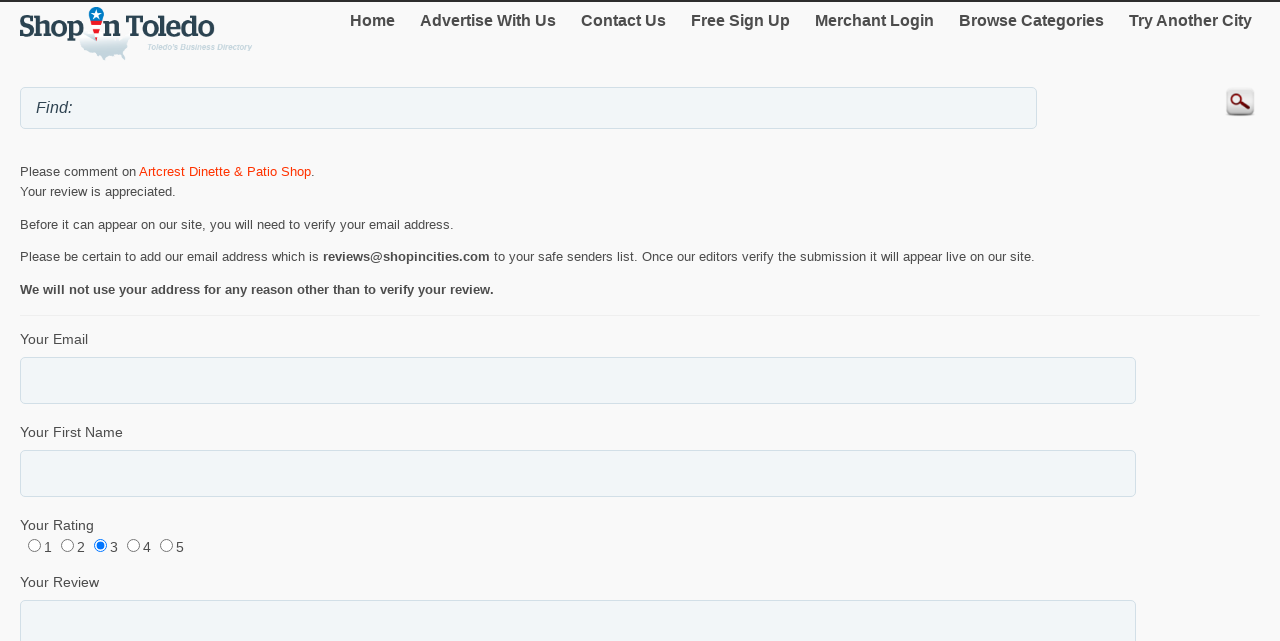

--- FILE ---
content_type: text/html; charset=utf-8
request_url: http://m.shopintoledo.com/Review/AddReview.aspx?mid=10143985
body_size: 14787
content:


<!DOCTYPE html>
<html xml:lang="en">
<head><title>
	Shop in Toledo - Add a Review of Artcrest Dinette & Patio Shop
</title><meta http-equiv="content-type" content="text/html; charset=UTF-8" /><meta name="viewport" content="width=device-width; initial-scale=1.0; maximum-scale=1.0" /><meta id="ctl00_metaDescription" name="Description" /><link href="../Styles/style.css" rel="stylesheet" type="text/css" /><link rel="canonical" href="http://www.shopintoledo.com/Review/AddReview.aspx?mid=10143985" />
    <script type="text/javascript">
      var onloadCallback = function() {
          grecaptcha.render('html_element', {
          'sitekey' : '6LfiS2EUAAAAAFknOrilTbd0Kv7KNTuCZ8Lq7Ese'
        });
      };
    </script>

    
<script type="text/javascript">
    try {
        var _gaq = _gaq || [];
        _gaq.push(['_setAccount', 'UA-5950327-13']);
        _gaq.push(['_trackPageview']);
        _gaq.push(['_trackPageLoadTime']);


        _gaq.push(['b._setAccount', 'UA-174122-43']);
        _gaq.push(['b._trackPageview']);
        _gaq.push(['b._trackPageLoadTime']);

        (function () {
            var ga = document.createElement('script'); ga.type = 'text/javascript'; ga.async = true;
            ga.src = ('https:' == document.location.protocol ? 'https://ssl' : 'http://www') + '.google-analytics.com/ga.js';
            var s = document.getElementsByTagName('script')[0]; s.parentNode.insertBefore(ga, s);
        })();
    } catch (err) { }

    function recordOutboundLink(link, category, action) {
        _gat._getTrackerByName()._trackEvent(category, action);
        setTimeout('document.location = "' + link.href + '"', 100);

    }
    
</script>
</head>
<body>
    <form name="aspnetForm" method="post" action="#" onsubmit="javascript:return WebForm_OnSubmit();" id="aspnetForm">
<div>
<input type="hidden" name="__EVENTTARGET" id="__EVENTTARGET" value="" />
<input type="hidden" name="__EVENTARGUMENT" id="__EVENTARGUMENT" value="" />
<input type="hidden" name="__VIEWSTATE" id="__VIEWSTATE" value="/[base64]" />
</div>

<script type="text/javascript">
//<![CDATA[
var theForm = document.forms['aspnetForm'];
if (!theForm) {
    theForm = document.aspnetForm;
}
function __doPostBack(eventTarget, eventArgument) {
    if (!theForm.onsubmit || (theForm.onsubmit() != false)) {
        theForm.__EVENTTARGET.value = eventTarget;
        theForm.__EVENTARGUMENT.value = eventArgument;
        theForm.submit();
    }
}
//]]>
</script>


<script src="/WebResource.axd?d=Y_gOkYAFBtmk3acE_UNxiDlgGLmOUkPPl5k6tPUshB24T7wYS7qY8pr_vadObGtNIBHg4hntS5wMvmKy3jADSxAVr4umPDidgq6d0s21QtQ1&amp;t=636264156700000000" type="text/javascript"></script>


<script src="/WebResource.axd?d=n4MaVBUbBjiZNw3OCxEU_kBCmgEKG7yWr6grhB-crHmS2UK3BSNfo2GAz7n1r-0QwUHkUL1dQeKio0nsq30vSdgiFIqdqrnDB8gOgXVgYTA1&amp;t=636264156700000000" type="text/javascript"></script>
<script type="text/javascript">
//<![CDATA[
function WebForm_OnSubmit() {
if (typeof(ValidatorOnSubmit) == "function" && ValidatorOnSubmit() == false) return false;
return true;
}
//]]>
</script>

<div>

	<input type="hidden" name="__VIEWSTATEGENERATOR" id="__VIEWSTATEGENERATOR" value="E194FCEF" />
	<input type="hidden" name="__EVENTVALIDATION" id="__EVENTVALIDATION" value="/wEdAA5JChVOU8rE7yJ47HyCOMCkWFnUA7jMpkG2nxFarHoCbmO2TlP1FPR4bGnQ3H5hhiuIPBHHOTAEgBR5Id93287C9wyGd/pqRoDOm/n5Ha2EWdtFWcM7jC8tKTJk6ENJAucMGZcMOblYht89ijH2ZnAC3Bn1ZixJwDD8Eye2SS5Pl0UHrPacWZNYJe0yKrQ76L86qJWn1tWzejk0tuV92LIbZRL+18HnrFftHczmUbDg/UuAWm7QMYqfs4AsQgMlTcAYnX345i1tKXt0bN1NoIm5ehvtROXHv+2EiWQ0golcUQZGKQjOC3RR7q2lZhNv8mwqW6sv4IOnMMDanCmU+uNB" />
</div>
	<script type="text/jscript" src="https://ajax.googleapis.com/ajax/libs/jquery/1.11.2/jquery.min.js"></script>
    <script type="text/jscript">
        $(document).ready(function () {
            
            $('input').on('click focusin', function () {
                this.value = '';
            });
        });
</script>
        <script type="text/jscript">
            $(document).ready(function () {
            // create smartbutton
                $('#topmenunav').before('<div id="smartbutton"></div>');
            $('#smartbutton').append('<div class="buttonline"></div>');
            $('#smartbutton').append('<div class="buttonline"></div>');
            $('#smartbutton').append('<div class="buttonline"></div>');

            // add click listener
            $('#smartbutton').click(function (event) {
                $('#topmenunav').animate({ height: 'toggle' }, 200);
            });
            });
        </script>
    <div class="wrap">
        <div>
            <div class="logo">
                <a id="ctl00_headerHyperLink" href="http://m.shopintoledo.com/"><img id="ctl00_headerImage" src="http://m.shopintoledo.com/Images/header/logo_Toledo.png" alt="ShopInToledo. Business directory of Toledo - logo" style="border-width:0px;" /></a>
            </div>
            <nav id="topmenunav">
		<a class="navitem" href="/">Home</a>
                    <a class="navitem" href="/Advertise">Advertise With Us</a>
                    <a class="navitem" href="/ContactUs">Contact Us</a>
                    <a href="http://m.shopintoledo.com/signup/" id="ctl00_signupLink" class="navitem" target="_blank">Free Sign Up</a>
                    <a href="http://m.shopintoledo.com/merchant/" id="ctl00_merchantLink" class="navitem" target="_blank">Merchant Login</a>
                    <a class="navitem" href="/maincategories">Browse Categories</a>
                    <a class="navitem" href="/OtherCities">Try Another City</a>
	</nav>
          
           <div class="clear"><br /></div>	
        </div>
        <div >
            <input name="ctl00$searchText" type="text" id="ctl00_searchText" class="searchText" placeholder="" value="Find: " />
            <input type="image" name="ctl00$searchImageButton" id="ctl00_searchImageButton" class="searchButton" src="/images/magnify.png" style="border-width:0px;" />
           </div>
			 <div class="clear"></div>	
    </div>
        <div class="wrap">
            
    <p>Please comment on <span id="ctl00_MainContent_merchantNameLabel" class="orange">Artcrest Dinette & Patio Shop</span>. <br />Your review is 
    appreciated.  </p>
<p>Before it can appear on our site, you will need to verify your email address.</p>
    <p> 
    Please be certain to add our email address which is <b>reviews@shopincities.com</b> to your safe senders list. Once our editors verify the submission it will appear live on our site.
       </p>
        <p><b>We will not use your address for any reason other than to verify your review.</b></p>
    <hr class="separator" />
    <div id="ctl00_MainContent_bottomSearchPanel" onkeypress="javascript:return WebForm_FireDefaultButton(event, &#39;ctl00_MainContent_submitImageButton&#39;)">
	
    <div id="ctl00_MainContent_ValidationSummary1" style="color:Red;display:none;">

	</div>
    Your Email<br />
                 <input name="ctl00$MainContent$emailTextBox" type="text" id="ctl00_MainContent_emailTextBox" style="width:90%;" />
                                    <span id="ctl00_MainContent_emailRequiredFieldValidator" style="color:Red;visibility:hidden;">*</span>
                <span id="ctl00_MainContent_emailRegularExpressionValidator" style="color:Red;visibility:hidden;">*</span>

    <br />



                Your First Name<br />
   
                <input name="ctl00$MainContent$nameTextBox" type="text" id="ctl00_MainContent_nameTextBox" style="width:90%;" />
                <span id="ctl00_MainContent_nameRequiredFieldValidator" style="color:Red;visibility:hidden;">*</span>
           
                <br />
        Your Rating<br />
        <table id="ctl00_MainContent_ratingRadioButtonList" border="0">
		<tr>
			<td><input id="ctl00_MainContent_ratingRadioButtonList_0" type="radio" name="ctl00$MainContent$ratingRadioButtonList" value="1" /><label for="ctl00_MainContent_ratingRadioButtonList_0">1</label></td><td><input id="ctl00_MainContent_ratingRadioButtonList_1" type="radio" name="ctl00$MainContent$ratingRadioButtonList" value="2" /><label for="ctl00_MainContent_ratingRadioButtonList_1">2</label></td><td><input id="ctl00_MainContent_ratingRadioButtonList_2" type="radio" name="ctl00$MainContent$ratingRadioButtonList" value="3" checked="checked" /><label for="ctl00_MainContent_ratingRadioButtonList_2">3</label></td><td><input id="ctl00_MainContent_ratingRadioButtonList_3" type="radio" name="ctl00$MainContent$ratingRadioButtonList" value="4" /><label for="ctl00_MainContent_ratingRadioButtonList_3">4</label></td><td><input id="ctl00_MainContent_ratingRadioButtonList_4" type="radio" name="ctl00$MainContent$ratingRadioButtonList" value="5" /><label for="ctl00_MainContent_ratingRadioButtonList_4">5</label></td>
		</tr>
	</table>
                <br />
                Your Review<br />
   
                <textarea name="ctl00$MainContent$contentTextBox" rows="2" cols="20" id="ctl00_MainContent_contentTextBox" style="height:200px;width:90%;">
</textarea>
                <span id="ctl00_MainContent_contentRequiredFieldValidator" style="color:Red;visibility:hidden;">*</span>
  
    <br />
        <p><span id="ctl00_MainContent_recaptchaLabel"></span></p>
          <div id="html_element" ></div>
        <script src="https://www.google.com/recaptcha/api.js?onload=onloadCallback&render=explicit"
        async defer>
        </script>
        <br />
                
                <input type="image" name="ctl00$MainContent$submitImageButton" id="ctl00_MainContent_submitImageButton" src="../Images/Subm.png" onclick="javascript:WebForm_DoPostBackWithOptions(new WebForm_PostBackOptions(&quot;ctl00$MainContent$submitImageButton&quot;, &quot;&quot;, true, &quot;&quot;, &quot;&quot;, false, false))" style="border-width:0px;" />
                &nbsp;&nbsp; <input type="image" name="ctl00$MainContent$cancelImageButton" id="ctl00_MainContent_cancelImageButton" src="../Images/Cancelm.png" style="border-width:0px;" /><br />
        
</div>
    <br />
                

        </div>
        <div class="clear">
        </div>
       
    <footer class="footer">
            <!--View <span id="ctl00_urlLabel">shopintoledo.com</span> in: <b><a href="http://www.shopintoledo.com" id="ctl00_footerLink">Desktop</a></b><br />-->
                
                <p>&copy; 1998-2026 NASN Licensing Inc. All Rights Reserved</p>       <br />
		</footer>
    
<script type="text/javascript">
//<![CDATA[
var Page_ValidationSummaries =  new Array(document.getElementById("ctl00_MainContent_ValidationSummary1"));
var Page_Validators =  new Array(document.getElementById("ctl00_MainContent_emailRequiredFieldValidator"), document.getElementById("ctl00_MainContent_emailRegularExpressionValidator"), document.getElementById("ctl00_MainContent_nameRequiredFieldValidator"), document.getElementById("ctl00_MainContent_contentRequiredFieldValidator"));
//]]>
</script>

<script type="text/javascript">
//<![CDATA[
var ctl00_MainContent_emailRequiredFieldValidator = document.all ? document.all["ctl00_MainContent_emailRequiredFieldValidator"] : document.getElementById("ctl00_MainContent_emailRequiredFieldValidator");
ctl00_MainContent_emailRequiredFieldValidator.controltovalidate = "ctl00_MainContent_emailTextBox";
ctl00_MainContent_emailRequiredFieldValidator.errormessage = "E-mail is required.";
ctl00_MainContent_emailRequiredFieldValidator.evaluationfunction = "RequiredFieldValidatorEvaluateIsValid";
ctl00_MainContent_emailRequiredFieldValidator.initialvalue = "";
var ctl00_MainContent_emailRegularExpressionValidator = document.all ? document.all["ctl00_MainContent_emailRegularExpressionValidator"] : document.getElementById("ctl00_MainContent_emailRegularExpressionValidator");
ctl00_MainContent_emailRegularExpressionValidator.controltovalidate = "ctl00_MainContent_emailTextBox";
ctl00_MainContent_emailRegularExpressionValidator.errormessage = "E-mail address is invalid.";
ctl00_MainContent_emailRegularExpressionValidator.evaluationfunction = "RegularExpressionValidatorEvaluateIsValid";
ctl00_MainContent_emailRegularExpressionValidator.validationexpression = "\\w+([-+.\']\\w+)*@\\w+([-.]\\w+)*\\.\\w+([-.]\\w+)*";
var ctl00_MainContent_nameRequiredFieldValidator = document.all ? document.all["ctl00_MainContent_nameRequiredFieldValidator"] : document.getElementById("ctl00_MainContent_nameRequiredFieldValidator");
ctl00_MainContent_nameRequiredFieldValidator.controltovalidate = "ctl00_MainContent_nameTextBox";
ctl00_MainContent_nameRequiredFieldValidator.errormessage = "First name is required.";
ctl00_MainContent_nameRequiredFieldValidator.evaluationfunction = "RequiredFieldValidatorEvaluateIsValid";
ctl00_MainContent_nameRequiredFieldValidator.initialvalue = "";
var ctl00_MainContent_contentRequiredFieldValidator = document.all ? document.all["ctl00_MainContent_contentRequiredFieldValidator"] : document.getElementById("ctl00_MainContent_contentRequiredFieldValidator");
ctl00_MainContent_contentRequiredFieldValidator.controltovalidate = "ctl00_MainContent_contentTextBox";
ctl00_MainContent_contentRequiredFieldValidator.errormessage = "Please write your review. ";
ctl00_MainContent_contentRequiredFieldValidator.evaluationfunction = "RequiredFieldValidatorEvaluateIsValid";
ctl00_MainContent_contentRequiredFieldValidator.initialvalue = "";
//]]>
</script>


<script type="text/javascript">
//<![CDATA[

var Page_ValidationActive = false;
if (typeof(ValidatorOnLoad) == "function") {
    ValidatorOnLoad();
}

function ValidatorOnSubmit() {
    if (Page_ValidationActive) {
        return ValidatorCommonOnSubmit();
    }
    else {
        return true;
    }
}
        //]]>
</script>
</form>
</body>
</html>


--- FILE ---
content_type: text/html; charset=utf-8
request_url: https://www.google.com/recaptcha/api2/anchor?ar=1&k=6LfiS2EUAAAAAFknOrilTbd0Kv7KNTuCZ8Lq7Ese&co=aHR0cDovL20uc2hvcGludG9sZWRvLmNvbTo4MA..&hl=en&v=N67nZn4AqZkNcbeMu4prBgzg&size=normal&anchor-ms=20000&execute-ms=30000&cb=ni0e2529442b
body_size: 49295
content:
<!DOCTYPE HTML><html dir="ltr" lang="en"><head><meta http-equiv="Content-Type" content="text/html; charset=UTF-8">
<meta http-equiv="X-UA-Compatible" content="IE=edge">
<title>reCAPTCHA</title>
<style type="text/css">
/* cyrillic-ext */
@font-face {
  font-family: 'Roboto';
  font-style: normal;
  font-weight: 400;
  font-stretch: 100%;
  src: url(//fonts.gstatic.com/s/roboto/v48/KFO7CnqEu92Fr1ME7kSn66aGLdTylUAMa3GUBHMdazTgWw.woff2) format('woff2');
  unicode-range: U+0460-052F, U+1C80-1C8A, U+20B4, U+2DE0-2DFF, U+A640-A69F, U+FE2E-FE2F;
}
/* cyrillic */
@font-face {
  font-family: 'Roboto';
  font-style: normal;
  font-weight: 400;
  font-stretch: 100%;
  src: url(//fonts.gstatic.com/s/roboto/v48/KFO7CnqEu92Fr1ME7kSn66aGLdTylUAMa3iUBHMdazTgWw.woff2) format('woff2');
  unicode-range: U+0301, U+0400-045F, U+0490-0491, U+04B0-04B1, U+2116;
}
/* greek-ext */
@font-face {
  font-family: 'Roboto';
  font-style: normal;
  font-weight: 400;
  font-stretch: 100%;
  src: url(//fonts.gstatic.com/s/roboto/v48/KFO7CnqEu92Fr1ME7kSn66aGLdTylUAMa3CUBHMdazTgWw.woff2) format('woff2');
  unicode-range: U+1F00-1FFF;
}
/* greek */
@font-face {
  font-family: 'Roboto';
  font-style: normal;
  font-weight: 400;
  font-stretch: 100%;
  src: url(//fonts.gstatic.com/s/roboto/v48/KFO7CnqEu92Fr1ME7kSn66aGLdTylUAMa3-UBHMdazTgWw.woff2) format('woff2');
  unicode-range: U+0370-0377, U+037A-037F, U+0384-038A, U+038C, U+038E-03A1, U+03A3-03FF;
}
/* math */
@font-face {
  font-family: 'Roboto';
  font-style: normal;
  font-weight: 400;
  font-stretch: 100%;
  src: url(//fonts.gstatic.com/s/roboto/v48/KFO7CnqEu92Fr1ME7kSn66aGLdTylUAMawCUBHMdazTgWw.woff2) format('woff2');
  unicode-range: U+0302-0303, U+0305, U+0307-0308, U+0310, U+0312, U+0315, U+031A, U+0326-0327, U+032C, U+032F-0330, U+0332-0333, U+0338, U+033A, U+0346, U+034D, U+0391-03A1, U+03A3-03A9, U+03B1-03C9, U+03D1, U+03D5-03D6, U+03F0-03F1, U+03F4-03F5, U+2016-2017, U+2034-2038, U+203C, U+2040, U+2043, U+2047, U+2050, U+2057, U+205F, U+2070-2071, U+2074-208E, U+2090-209C, U+20D0-20DC, U+20E1, U+20E5-20EF, U+2100-2112, U+2114-2115, U+2117-2121, U+2123-214F, U+2190, U+2192, U+2194-21AE, U+21B0-21E5, U+21F1-21F2, U+21F4-2211, U+2213-2214, U+2216-22FF, U+2308-230B, U+2310, U+2319, U+231C-2321, U+2336-237A, U+237C, U+2395, U+239B-23B7, U+23D0, U+23DC-23E1, U+2474-2475, U+25AF, U+25B3, U+25B7, U+25BD, U+25C1, U+25CA, U+25CC, U+25FB, U+266D-266F, U+27C0-27FF, U+2900-2AFF, U+2B0E-2B11, U+2B30-2B4C, U+2BFE, U+3030, U+FF5B, U+FF5D, U+1D400-1D7FF, U+1EE00-1EEFF;
}
/* symbols */
@font-face {
  font-family: 'Roboto';
  font-style: normal;
  font-weight: 400;
  font-stretch: 100%;
  src: url(//fonts.gstatic.com/s/roboto/v48/KFO7CnqEu92Fr1ME7kSn66aGLdTylUAMaxKUBHMdazTgWw.woff2) format('woff2');
  unicode-range: U+0001-000C, U+000E-001F, U+007F-009F, U+20DD-20E0, U+20E2-20E4, U+2150-218F, U+2190, U+2192, U+2194-2199, U+21AF, U+21E6-21F0, U+21F3, U+2218-2219, U+2299, U+22C4-22C6, U+2300-243F, U+2440-244A, U+2460-24FF, U+25A0-27BF, U+2800-28FF, U+2921-2922, U+2981, U+29BF, U+29EB, U+2B00-2BFF, U+4DC0-4DFF, U+FFF9-FFFB, U+10140-1018E, U+10190-1019C, U+101A0, U+101D0-101FD, U+102E0-102FB, U+10E60-10E7E, U+1D2C0-1D2D3, U+1D2E0-1D37F, U+1F000-1F0FF, U+1F100-1F1AD, U+1F1E6-1F1FF, U+1F30D-1F30F, U+1F315, U+1F31C, U+1F31E, U+1F320-1F32C, U+1F336, U+1F378, U+1F37D, U+1F382, U+1F393-1F39F, U+1F3A7-1F3A8, U+1F3AC-1F3AF, U+1F3C2, U+1F3C4-1F3C6, U+1F3CA-1F3CE, U+1F3D4-1F3E0, U+1F3ED, U+1F3F1-1F3F3, U+1F3F5-1F3F7, U+1F408, U+1F415, U+1F41F, U+1F426, U+1F43F, U+1F441-1F442, U+1F444, U+1F446-1F449, U+1F44C-1F44E, U+1F453, U+1F46A, U+1F47D, U+1F4A3, U+1F4B0, U+1F4B3, U+1F4B9, U+1F4BB, U+1F4BF, U+1F4C8-1F4CB, U+1F4D6, U+1F4DA, U+1F4DF, U+1F4E3-1F4E6, U+1F4EA-1F4ED, U+1F4F7, U+1F4F9-1F4FB, U+1F4FD-1F4FE, U+1F503, U+1F507-1F50B, U+1F50D, U+1F512-1F513, U+1F53E-1F54A, U+1F54F-1F5FA, U+1F610, U+1F650-1F67F, U+1F687, U+1F68D, U+1F691, U+1F694, U+1F698, U+1F6AD, U+1F6B2, U+1F6B9-1F6BA, U+1F6BC, U+1F6C6-1F6CF, U+1F6D3-1F6D7, U+1F6E0-1F6EA, U+1F6F0-1F6F3, U+1F6F7-1F6FC, U+1F700-1F7FF, U+1F800-1F80B, U+1F810-1F847, U+1F850-1F859, U+1F860-1F887, U+1F890-1F8AD, U+1F8B0-1F8BB, U+1F8C0-1F8C1, U+1F900-1F90B, U+1F93B, U+1F946, U+1F984, U+1F996, U+1F9E9, U+1FA00-1FA6F, U+1FA70-1FA7C, U+1FA80-1FA89, U+1FA8F-1FAC6, U+1FACE-1FADC, U+1FADF-1FAE9, U+1FAF0-1FAF8, U+1FB00-1FBFF;
}
/* vietnamese */
@font-face {
  font-family: 'Roboto';
  font-style: normal;
  font-weight: 400;
  font-stretch: 100%;
  src: url(//fonts.gstatic.com/s/roboto/v48/KFO7CnqEu92Fr1ME7kSn66aGLdTylUAMa3OUBHMdazTgWw.woff2) format('woff2');
  unicode-range: U+0102-0103, U+0110-0111, U+0128-0129, U+0168-0169, U+01A0-01A1, U+01AF-01B0, U+0300-0301, U+0303-0304, U+0308-0309, U+0323, U+0329, U+1EA0-1EF9, U+20AB;
}
/* latin-ext */
@font-face {
  font-family: 'Roboto';
  font-style: normal;
  font-weight: 400;
  font-stretch: 100%;
  src: url(//fonts.gstatic.com/s/roboto/v48/KFO7CnqEu92Fr1ME7kSn66aGLdTylUAMa3KUBHMdazTgWw.woff2) format('woff2');
  unicode-range: U+0100-02BA, U+02BD-02C5, U+02C7-02CC, U+02CE-02D7, U+02DD-02FF, U+0304, U+0308, U+0329, U+1D00-1DBF, U+1E00-1E9F, U+1EF2-1EFF, U+2020, U+20A0-20AB, U+20AD-20C0, U+2113, U+2C60-2C7F, U+A720-A7FF;
}
/* latin */
@font-face {
  font-family: 'Roboto';
  font-style: normal;
  font-weight: 400;
  font-stretch: 100%;
  src: url(//fonts.gstatic.com/s/roboto/v48/KFO7CnqEu92Fr1ME7kSn66aGLdTylUAMa3yUBHMdazQ.woff2) format('woff2');
  unicode-range: U+0000-00FF, U+0131, U+0152-0153, U+02BB-02BC, U+02C6, U+02DA, U+02DC, U+0304, U+0308, U+0329, U+2000-206F, U+20AC, U+2122, U+2191, U+2193, U+2212, U+2215, U+FEFF, U+FFFD;
}
/* cyrillic-ext */
@font-face {
  font-family: 'Roboto';
  font-style: normal;
  font-weight: 500;
  font-stretch: 100%;
  src: url(//fonts.gstatic.com/s/roboto/v48/KFO7CnqEu92Fr1ME7kSn66aGLdTylUAMa3GUBHMdazTgWw.woff2) format('woff2');
  unicode-range: U+0460-052F, U+1C80-1C8A, U+20B4, U+2DE0-2DFF, U+A640-A69F, U+FE2E-FE2F;
}
/* cyrillic */
@font-face {
  font-family: 'Roboto';
  font-style: normal;
  font-weight: 500;
  font-stretch: 100%;
  src: url(//fonts.gstatic.com/s/roboto/v48/KFO7CnqEu92Fr1ME7kSn66aGLdTylUAMa3iUBHMdazTgWw.woff2) format('woff2');
  unicode-range: U+0301, U+0400-045F, U+0490-0491, U+04B0-04B1, U+2116;
}
/* greek-ext */
@font-face {
  font-family: 'Roboto';
  font-style: normal;
  font-weight: 500;
  font-stretch: 100%;
  src: url(//fonts.gstatic.com/s/roboto/v48/KFO7CnqEu92Fr1ME7kSn66aGLdTylUAMa3CUBHMdazTgWw.woff2) format('woff2');
  unicode-range: U+1F00-1FFF;
}
/* greek */
@font-face {
  font-family: 'Roboto';
  font-style: normal;
  font-weight: 500;
  font-stretch: 100%;
  src: url(//fonts.gstatic.com/s/roboto/v48/KFO7CnqEu92Fr1ME7kSn66aGLdTylUAMa3-UBHMdazTgWw.woff2) format('woff2');
  unicode-range: U+0370-0377, U+037A-037F, U+0384-038A, U+038C, U+038E-03A1, U+03A3-03FF;
}
/* math */
@font-face {
  font-family: 'Roboto';
  font-style: normal;
  font-weight: 500;
  font-stretch: 100%;
  src: url(//fonts.gstatic.com/s/roboto/v48/KFO7CnqEu92Fr1ME7kSn66aGLdTylUAMawCUBHMdazTgWw.woff2) format('woff2');
  unicode-range: U+0302-0303, U+0305, U+0307-0308, U+0310, U+0312, U+0315, U+031A, U+0326-0327, U+032C, U+032F-0330, U+0332-0333, U+0338, U+033A, U+0346, U+034D, U+0391-03A1, U+03A3-03A9, U+03B1-03C9, U+03D1, U+03D5-03D6, U+03F0-03F1, U+03F4-03F5, U+2016-2017, U+2034-2038, U+203C, U+2040, U+2043, U+2047, U+2050, U+2057, U+205F, U+2070-2071, U+2074-208E, U+2090-209C, U+20D0-20DC, U+20E1, U+20E5-20EF, U+2100-2112, U+2114-2115, U+2117-2121, U+2123-214F, U+2190, U+2192, U+2194-21AE, U+21B0-21E5, U+21F1-21F2, U+21F4-2211, U+2213-2214, U+2216-22FF, U+2308-230B, U+2310, U+2319, U+231C-2321, U+2336-237A, U+237C, U+2395, U+239B-23B7, U+23D0, U+23DC-23E1, U+2474-2475, U+25AF, U+25B3, U+25B7, U+25BD, U+25C1, U+25CA, U+25CC, U+25FB, U+266D-266F, U+27C0-27FF, U+2900-2AFF, U+2B0E-2B11, U+2B30-2B4C, U+2BFE, U+3030, U+FF5B, U+FF5D, U+1D400-1D7FF, U+1EE00-1EEFF;
}
/* symbols */
@font-face {
  font-family: 'Roboto';
  font-style: normal;
  font-weight: 500;
  font-stretch: 100%;
  src: url(//fonts.gstatic.com/s/roboto/v48/KFO7CnqEu92Fr1ME7kSn66aGLdTylUAMaxKUBHMdazTgWw.woff2) format('woff2');
  unicode-range: U+0001-000C, U+000E-001F, U+007F-009F, U+20DD-20E0, U+20E2-20E4, U+2150-218F, U+2190, U+2192, U+2194-2199, U+21AF, U+21E6-21F0, U+21F3, U+2218-2219, U+2299, U+22C4-22C6, U+2300-243F, U+2440-244A, U+2460-24FF, U+25A0-27BF, U+2800-28FF, U+2921-2922, U+2981, U+29BF, U+29EB, U+2B00-2BFF, U+4DC0-4DFF, U+FFF9-FFFB, U+10140-1018E, U+10190-1019C, U+101A0, U+101D0-101FD, U+102E0-102FB, U+10E60-10E7E, U+1D2C0-1D2D3, U+1D2E0-1D37F, U+1F000-1F0FF, U+1F100-1F1AD, U+1F1E6-1F1FF, U+1F30D-1F30F, U+1F315, U+1F31C, U+1F31E, U+1F320-1F32C, U+1F336, U+1F378, U+1F37D, U+1F382, U+1F393-1F39F, U+1F3A7-1F3A8, U+1F3AC-1F3AF, U+1F3C2, U+1F3C4-1F3C6, U+1F3CA-1F3CE, U+1F3D4-1F3E0, U+1F3ED, U+1F3F1-1F3F3, U+1F3F5-1F3F7, U+1F408, U+1F415, U+1F41F, U+1F426, U+1F43F, U+1F441-1F442, U+1F444, U+1F446-1F449, U+1F44C-1F44E, U+1F453, U+1F46A, U+1F47D, U+1F4A3, U+1F4B0, U+1F4B3, U+1F4B9, U+1F4BB, U+1F4BF, U+1F4C8-1F4CB, U+1F4D6, U+1F4DA, U+1F4DF, U+1F4E3-1F4E6, U+1F4EA-1F4ED, U+1F4F7, U+1F4F9-1F4FB, U+1F4FD-1F4FE, U+1F503, U+1F507-1F50B, U+1F50D, U+1F512-1F513, U+1F53E-1F54A, U+1F54F-1F5FA, U+1F610, U+1F650-1F67F, U+1F687, U+1F68D, U+1F691, U+1F694, U+1F698, U+1F6AD, U+1F6B2, U+1F6B9-1F6BA, U+1F6BC, U+1F6C6-1F6CF, U+1F6D3-1F6D7, U+1F6E0-1F6EA, U+1F6F0-1F6F3, U+1F6F7-1F6FC, U+1F700-1F7FF, U+1F800-1F80B, U+1F810-1F847, U+1F850-1F859, U+1F860-1F887, U+1F890-1F8AD, U+1F8B0-1F8BB, U+1F8C0-1F8C1, U+1F900-1F90B, U+1F93B, U+1F946, U+1F984, U+1F996, U+1F9E9, U+1FA00-1FA6F, U+1FA70-1FA7C, U+1FA80-1FA89, U+1FA8F-1FAC6, U+1FACE-1FADC, U+1FADF-1FAE9, U+1FAF0-1FAF8, U+1FB00-1FBFF;
}
/* vietnamese */
@font-face {
  font-family: 'Roboto';
  font-style: normal;
  font-weight: 500;
  font-stretch: 100%;
  src: url(//fonts.gstatic.com/s/roboto/v48/KFO7CnqEu92Fr1ME7kSn66aGLdTylUAMa3OUBHMdazTgWw.woff2) format('woff2');
  unicode-range: U+0102-0103, U+0110-0111, U+0128-0129, U+0168-0169, U+01A0-01A1, U+01AF-01B0, U+0300-0301, U+0303-0304, U+0308-0309, U+0323, U+0329, U+1EA0-1EF9, U+20AB;
}
/* latin-ext */
@font-face {
  font-family: 'Roboto';
  font-style: normal;
  font-weight: 500;
  font-stretch: 100%;
  src: url(//fonts.gstatic.com/s/roboto/v48/KFO7CnqEu92Fr1ME7kSn66aGLdTylUAMa3KUBHMdazTgWw.woff2) format('woff2');
  unicode-range: U+0100-02BA, U+02BD-02C5, U+02C7-02CC, U+02CE-02D7, U+02DD-02FF, U+0304, U+0308, U+0329, U+1D00-1DBF, U+1E00-1E9F, U+1EF2-1EFF, U+2020, U+20A0-20AB, U+20AD-20C0, U+2113, U+2C60-2C7F, U+A720-A7FF;
}
/* latin */
@font-face {
  font-family: 'Roboto';
  font-style: normal;
  font-weight: 500;
  font-stretch: 100%;
  src: url(//fonts.gstatic.com/s/roboto/v48/KFO7CnqEu92Fr1ME7kSn66aGLdTylUAMa3yUBHMdazQ.woff2) format('woff2');
  unicode-range: U+0000-00FF, U+0131, U+0152-0153, U+02BB-02BC, U+02C6, U+02DA, U+02DC, U+0304, U+0308, U+0329, U+2000-206F, U+20AC, U+2122, U+2191, U+2193, U+2212, U+2215, U+FEFF, U+FFFD;
}
/* cyrillic-ext */
@font-face {
  font-family: 'Roboto';
  font-style: normal;
  font-weight: 900;
  font-stretch: 100%;
  src: url(//fonts.gstatic.com/s/roboto/v48/KFO7CnqEu92Fr1ME7kSn66aGLdTylUAMa3GUBHMdazTgWw.woff2) format('woff2');
  unicode-range: U+0460-052F, U+1C80-1C8A, U+20B4, U+2DE0-2DFF, U+A640-A69F, U+FE2E-FE2F;
}
/* cyrillic */
@font-face {
  font-family: 'Roboto';
  font-style: normal;
  font-weight: 900;
  font-stretch: 100%;
  src: url(//fonts.gstatic.com/s/roboto/v48/KFO7CnqEu92Fr1ME7kSn66aGLdTylUAMa3iUBHMdazTgWw.woff2) format('woff2');
  unicode-range: U+0301, U+0400-045F, U+0490-0491, U+04B0-04B1, U+2116;
}
/* greek-ext */
@font-face {
  font-family: 'Roboto';
  font-style: normal;
  font-weight: 900;
  font-stretch: 100%;
  src: url(//fonts.gstatic.com/s/roboto/v48/KFO7CnqEu92Fr1ME7kSn66aGLdTylUAMa3CUBHMdazTgWw.woff2) format('woff2');
  unicode-range: U+1F00-1FFF;
}
/* greek */
@font-face {
  font-family: 'Roboto';
  font-style: normal;
  font-weight: 900;
  font-stretch: 100%;
  src: url(//fonts.gstatic.com/s/roboto/v48/KFO7CnqEu92Fr1ME7kSn66aGLdTylUAMa3-UBHMdazTgWw.woff2) format('woff2');
  unicode-range: U+0370-0377, U+037A-037F, U+0384-038A, U+038C, U+038E-03A1, U+03A3-03FF;
}
/* math */
@font-face {
  font-family: 'Roboto';
  font-style: normal;
  font-weight: 900;
  font-stretch: 100%;
  src: url(//fonts.gstatic.com/s/roboto/v48/KFO7CnqEu92Fr1ME7kSn66aGLdTylUAMawCUBHMdazTgWw.woff2) format('woff2');
  unicode-range: U+0302-0303, U+0305, U+0307-0308, U+0310, U+0312, U+0315, U+031A, U+0326-0327, U+032C, U+032F-0330, U+0332-0333, U+0338, U+033A, U+0346, U+034D, U+0391-03A1, U+03A3-03A9, U+03B1-03C9, U+03D1, U+03D5-03D6, U+03F0-03F1, U+03F4-03F5, U+2016-2017, U+2034-2038, U+203C, U+2040, U+2043, U+2047, U+2050, U+2057, U+205F, U+2070-2071, U+2074-208E, U+2090-209C, U+20D0-20DC, U+20E1, U+20E5-20EF, U+2100-2112, U+2114-2115, U+2117-2121, U+2123-214F, U+2190, U+2192, U+2194-21AE, U+21B0-21E5, U+21F1-21F2, U+21F4-2211, U+2213-2214, U+2216-22FF, U+2308-230B, U+2310, U+2319, U+231C-2321, U+2336-237A, U+237C, U+2395, U+239B-23B7, U+23D0, U+23DC-23E1, U+2474-2475, U+25AF, U+25B3, U+25B7, U+25BD, U+25C1, U+25CA, U+25CC, U+25FB, U+266D-266F, U+27C0-27FF, U+2900-2AFF, U+2B0E-2B11, U+2B30-2B4C, U+2BFE, U+3030, U+FF5B, U+FF5D, U+1D400-1D7FF, U+1EE00-1EEFF;
}
/* symbols */
@font-face {
  font-family: 'Roboto';
  font-style: normal;
  font-weight: 900;
  font-stretch: 100%;
  src: url(//fonts.gstatic.com/s/roboto/v48/KFO7CnqEu92Fr1ME7kSn66aGLdTylUAMaxKUBHMdazTgWw.woff2) format('woff2');
  unicode-range: U+0001-000C, U+000E-001F, U+007F-009F, U+20DD-20E0, U+20E2-20E4, U+2150-218F, U+2190, U+2192, U+2194-2199, U+21AF, U+21E6-21F0, U+21F3, U+2218-2219, U+2299, U+22C4-22C6, U+2300-243F, U+2440-244A, U+2460-24FF, U+25A0-27BF, U+2800-28FF, U+2921-2922, U+2981, U+29BF, U+29EB, U+2B00-2BFF, U+4DC0-4DFF, U+FFF9-FFFB, U+10140-1018E, U+10190-1019C, U+101A0, U+101D0-101FD, U+102E0-102FB, U+10E60-10E7E, U+1D2C0-1D2D3, U+1D2E0-1D37F, U+1F000-1F0FF, U+1F100-1F1AD, U+1F1E6-1F1FF, U+1F30D-1F30F, U+1F315, U+1F31C, U+1F31E, U+1F320-1F32C, U+1F336, U+1F378, U+1F37D, U+1F382, U+1F393-1F39F, U+1F3A7-1F3A8, U+1F3AC-1F3AF, U+1F3C2, U+1F3C4-1F3C6, U+1F3CA-1F3CE, U+1F3D4-1F3E0, U+1F3ED, U+1F3F1-1F3F3, U+1F3F5-1F3F7, U+1F408, U+1F415, U+1F41F, U+1F426, U+1F43F, U+1F441-1F442, U+1F444, U+1F446-1F449, U+1F44C-1F44E, U+1F453, U+1F46A, U+1F47D, U+1F4A3, U+1F4B0, U+1F4B3, U+1F4B9, U+1F4BB, U+1F4BF, U+1F4C8-1F4CB, U+1F4D6, U+1F4DA, U+1F4DF, U+1F4E3-1F4E6, U+1F4EA-1F4ED, U+1F4F7, U+1F4F9-1F4FB, U+1F4FD-1F4FE, U+1F503, U+1F507-1F50B, U+1F50D, U+1F512-1F513, U+1F53E-1F54A, U+1F54F-1F5FA, U+1F610, U+1F650-1F67F, U+1F687, U+1F68D, U+1F691, U+1F694, U+1F698, U+1F6AD, U+1F6B2, U+1F6B9-1F6BA, U+1F6BC, U+1F6C6-1F6CF, U+1F6D3-1F6D7, U+1F6E0-1F6EA, U+1F6F0-1F6F3, U+1F6F7-1F6FC, U+1F700-1F7FF, U+1F800-1F80B, U+1F810-1F847, U+1F850-1F859, U+1F860-1F887, U+1F890-1F8AD, U+1F8B0-1F8BB, U+1F8C0-1F8C1, U+1F900-1F90B, U+1F93B, U+1F946, U+1F984, U+1F996, U+1F9E9, U+1FA00-1FA6F, U+1FA70-1FA7C, U+1FA80-1FA89, U+1FA8F-1FAC6, U+1FACE-1FADC, U+1FADF-1FAE9, U+1FAF0-1FAF8, U+1FB00-1FBFF;
}
/* vietnamese */
@font-face {
  font-family: 'Roboto';
  font-style: normal;
  font-weight: 900;
  font-stretch: 100%;
  src: url(//fonts.gstatic.com/s/roboto/v48/KFO7CnqEu92Fr1ME7kSn66aGLdTylUAMa3OUBHMdazTgWw.woff2) format('woff2');
  unicode-range: U+0102-0103, U+0110-0111, U+0128-0129, U+0168-0169, U+01A0-01A1, U+01AF-01B0, U+0300-0301, U+0303-0304, U+0308-0309, U+0323, U+0329, U+1EA0-1EF9, U+20AB;
}
/* latin-ext */
@font-face {
  font-family: 'Roboto';
  font-style: normal;
  font-weight: 900;
  font-stretch: 100%;
  src: url(//fonts.gstatic.com/s/roboto/v48/KFO7CnqEu92Fr1ME7kSn66aGLdTylUAMa3KUBHMdazTgWw.woff2) format('woff2');
  unicode-range: U+0100-02BA, U+02BD-02C5, U+02C7-02CC, U+02CE-02D7, U+02DD-02FF, U+0304, U+0308, U+0329, U+1D00-1DBF, U+1E00-1E9F, U+1EF2-1EFF, U+2020, U+20A0-20AB, U+20AD-20C0, U+2113, U+2C60-2C7F, U+A720-A7FF;
}
/* latin */
@font-face {
  font-family: 'Roboto';
  font-style: normal;
  font-weight: 900;
  font-stretch: 100%;
  src: url(//fonts.gstatic.com/s/roboto/v48/KFO7CnqEu92Fr1ME7kSn66aGLdTylUAMa3yUBHMdazQ.woff2) format('woff2');
  unicode-range: U+0000-00FF, U+0131, U+0152-0153, U+02BB-02BC, U+02C6, U+02DA, U+02DC, U+0304, U+0308, U+0329, U+2000-206F, U+20AC, U+2122, U+2191, U+2193, U+2212, U+2215, U+FEFF, U+FFFD;
}

</style>
<link rel="stylesheet" type="text/css" href="https://www.gstatic.com/recaptcha/releases/N67nZn4AqZkNcbeMu4prBgzg/styles__ltr.css">
<script nonce="RcykzlPDzqmrPRwW_GHCbQ" type="text/javascript">window['__recaptcha_api'] = 'https://www.google.com/recaptcha/api2/';</script>
<script type="text/javascript" src="https://www.gstatic.com/recaptcha/releases/N67nZn4AqZkNcbeMu4prBgzg/recaptcha__en.js" nonce="RcykzlPDzqmrPRwW_GHCbQ">
      
    </script></head>
<body><div id="rc-anchor-alert" class="rc-anchor-alert"></div>
<input type="hidden" id="recaptcha-token" value="[base64]">
<script type="text/javascript" nonce="RcykzlPDzqmrPRwW_GHCbQ">
      recaptcha.anchor.Main.init("[\x22ainput\x22,[\x22bgdata\x22,\x22\x22,\[base64]/[base64]/[base64]/ZyhXLGgpOnEoW04sMjEsbF0sVywwKSxoKSxmYWxzZSxmYWxzZSl9Y2F0Y2goayl7RygzNTgsVyk/[base64]/[base64]/[base64]/[base64]/[base64]/[base64]/[base64]/bmV3IEJbT10oRFswXSk6dz09Mj9uZXcgQltPXShEWzBdLERbMV0pOnc9PTM/bmV3IEJbT10oRFswXSxEWzFdLERbMl0pOnc9PTQ/[base64]/[base64]/[base64]/[base64]/[base64]\\u003d\x22,\[base64]\\u003d\x22,\x22ZcOPTcOQwqtgw7rDiyggw67DkcKobiXCvsKVw7p2wq7CqMK7FcOEVVnCvinDvi/Co2vCkB7DoX5CwrRWwo3Dm8Oxw7kuwokDIcOILw9Cw6PCkMOgw6HDsFJhw54Rw6bCgsO4w41MaUXCvMKwR8OAw5EFw4LClcKpLsKbL3tqw4kNLHctw5rDsUPDkATCgsKNw5IuJkrDuMKYJ8Ouwq1uN3bDgcKuMsK1w7fCosO7ZcK9BjMoZcOaJAkmwq/[base64]/[base64]/w4Ftw6R8w4ANwolnODJFb3XDusKZw7AwT17DjMOzasKKw77Dk8OLesKgTCjDqFnCugc5wrHClsO+djfChMORTsKCwo4Mw4TDqi8twrdKJkMwwr7DqkTCj8OZH8O+w5/Dg8OBwrvCkAPDicKhfMOuwrQ6wrvDlMKDw6zCoMKyY8KcTXl9RMKNNSbDkRbDocKrDsO6wqHDmsOZER87wonDvsOVwqQ7w6nCuRfDs8OPw5PDvsOuw6DCt8O+w4oOBSt4Fh/Dv2Iow7ogwqFbFFJTOgvDt8Ozw6vClELCmMO3NyDCtT/Ck8KVBcKwI1rCksOJKsKIwopLLFVWMsKTwrVew53CrBdYwqrCnsKPM8OKwq1bw582NcOnIT/Cv8KmC8KCPgFBwqnDscOVL8KSwqsMwqxPWENyw6nDoAYqD8K+DsKzal8Rw6gow47Dh8OKGcOxw6xsG8KzLcKqexRBwoTCrMOHDsKtB8KJesOAUsOsbMOxI1o3DcK3w7Yow5/Cu8K0w5hTCBfCoMO+w5TCqR4OD00xw4zCpFIfw4nDgz3Dm8KEwp8zQFjCpcKmLyvDp8OaWE3DkRLConVVX8KAw6PDgcKPwqp9IcKUa8KkwpsVw4PDnk13RMOnasOJFywww73DjFpqwrYWC8KYU8KhL3nDgnoZDcOmwoTCmg/[base64]/[base64]/CjANde8OZw5Eow5HCnVnDjnHCuD3DumrCnAXDuMKVb8K+XQIPw4goOThLw50Dw5gjN8KMPhUmRUsbLxExwpzCuEbDsiDCsMOyw7EFwqUOw4/DqMKsw69JZ8O/wqrDnsOMLQTCjkTDsMKdwoYewpZKw4Q7AEzCu05+w4MoXTLCnsOUQcOWdmnCkGAaA8O4wrITUEs0NsOMw47CtAU/wqTDgMKuw63DrsO1Kxtoa8K6wrLCnMO0ehnCocOLw4XCugXCicOcwr7CpsKtwpxXGm7Co8OIdcOfDWHCi8Ktw4TCu2p9w4TDq1o7w53CnQoew5jCtcK3wrcrw589wpXClMOeesO7wrXDjAVfw5AMwol0w6HDncKDw5NKw7dhCcK9PH3CrgLDpcOuw6Vmw5Ygw45lw6c/dFtAAcKGRcK2w4Q9I2PDtiHDgcODUn0wF8K3FXBdw6gSw6PDr8OIw6TCv8KKU8KjWsOabXDDr8OsB8K2w67Cq8OwLsOZwpvDhHzDl3HDhwDDijgVO8KwXcORIz3DucKvelkJw6zCpyfCnE1Zwp7DhMK8w6s8wq/[base64]/CmcOWWUvCt0x/Z8KKSmDDnsO7w44LKAR8O1lKOMOGw5zChcO8dFjDpCNBFHlBWzjDt34IQHRiSyELDMKodE7CqsOZasKvw6jDiMOmWTg5UxrDk8OeIMK+wq/DsxLDl2vDgMO5wrTCsyALAsK4wp/ConvCnHXChsO3woXDosOqM1FTHG3Ds1c3XTx+McK9wqDCrGlFdENASCfCpcKvQMO0QsOWG8KOGsOFwr1uNSPDi8OJH3DCpMKOw4oqGMOFw4Ryw63DkUxYwrDCt1NyT8OGSMO/[base64]/CicOLZgsKDcOFw4PCrX7DuMK6w4fCq8OWIsOjSDVBSX8Jw77CvyhVw7/DrcKYw5hVwqEJwr7CsyjCg8OTesKrwrJsKhNbLcO+wotUw7bDtcO/[base64]/JcOeMhzCqhRoL8O2woUWNsOFwoM3M8KxwpdQwrtxPMKpwqzCu8KleSEKw5jDvsO8I2zDqgbChMOkJSvDnS1IJUZCw6bClG3ChDTDr2oWaFbDrRrCi15WRC4vwq7DhMKBeATDqUtLRjxrKMO5w7LCtHxdw7ERw5cEw5kdwpzCocOXGyvDm8K9wo8pw5nDgV4Mw5t/REpKbxbCoVLCkHEWw4cvfMObAycqw4jDtcO5w5HDvj0nIsOXwrVjVUwPwojDoMKswqXDrsKdw53Cs8OTw7TDl8K5SkFBwrPCmTVIPinDosOMRMOJw4DDl8Ogw4dHw5HChMKcwrvCgcKPLl/Cn21Tw7vCqGTCim3DhMO+w50UV8KDdsKMM0rCtCoXwovCu8K7wqJxw4vDu8KKwpLDmk0LDcOgwqbCiMKQw7E8QcOsWVTDlcO5BwrCiMKRKsKEBEJAZmx+w6k/Qkd7TcOtRcKQw7nCqMKAw5MLVsK2dsK/ETRgK8KVw5rDlmfDjEPCkn3CqiVQXMOXWsOMw4YEw6M/w6I2GwXCpsO9RxHDhsOzRMK7w4NQwrt8I8KMw5HCnMO7wqDDtlbDo8Kiw4LDosK2X0fCmHAsaMOrwq7DhMKXwrR1DwofGwDCuQtLwqHCqG4Fw73CusKyw7zCkcOgwoPDhVDDrMOaw4/[base64]/TMKyWsKmHDsIwrLCu3omejVsQsKAwpHDgU0iwqgjwqc5PE/[base64]/Ds0XCp8K/JcKFw5sdO1ZSw4tIwrhyaAkITcKow6xkwo7DnBU4wpjCmEDCmnPCo2k5woTCqsK8wqrCpz0+wpZIw69rGMOtwoHCiMOQwrjDoMKibG8twpHCmMOvVxnDgsOjw48mwrDDqsOCwpJRK1XCjMORESTCjsK1wptcWRd9w71lesObw7/CjcKWJ3s3wpglPMO8wrFRQydMw5o8dFPDgMKMSSvChUEEb8Oxwp/CiMOhw6vDjcKkw7pIw4/Cl8Ktw4xNw5HDn8OqwoHCosOkBhc4wprClcO8w4rCmw8fICRxw5/DnsOkKizCtyLDnMOpFnLCv8OtP8KBwp/DocKMw4rChMKvw55Yw4k8w7Rtw6jDpg7CtVDCtynCrsKxwoTClAs/woweb8KfI8OKRMKuwp3CnMKHKcK+wrQqBHB8FMKyMcOVw5AGwrlEIsK4wr8LeShlw5B5fsKBwqo8w7XCsFklTC7DuMK/wr/Dp8KhHizCi8KywrUMwr84w5RjOMO5TWZdIMOZNcKuAsOpFBrCr2Nhw43DnwRRw49vwq4bw73CtBYbM8OiwpLDgVc+w5TCu0LCkMKkCXPDgMOTDkZ5WAcPH8KswqbDqnnDu8OFw53Dp2bDmMOiTA/DpA9Ow716w75xwqLCtcKTwp8vO8KKXjfCoTHCoA/CuR/Dh20qw4vDk8KPKS0ew6UiYsOsw5AxfMO3Xnl3V8OSIsOiR8OswrTCkmXDrnguEMKwERDCp8KMwrLDuXZ6wppEEcO0E8Oxw7rChThWw4zCsnwDwrPCs8KswpjCvsOcwpHChA/DgiAIwozCtiHCscOTZVoiwo3CscKkIHvCr8KYw5sWVGTDi1LChcKUwpTCuxEjwq3Cl1jCjsOuw4xOwrxDw7TClDEPBMKDw5TDomIvP8OabsKjATXDmMKwajjCjcKAw60/w5pTHzPDmcOSwr0KFMO6wqwgPcOoesOMMsO0CXhSw6k3wrRow7zDuUXDmR/CusOBwr/CicKZHsKJw4jCvArCisOdR8KFencZLXoENMKXwqzCgiI7wqLCnVvCjVTCiit3wqnDn8OGw6lyEnYiw4zCnG7DksKWA2Mww7dnUcK0w5ENwod3w7bDiFHDpWxAw5kWw6Q2w5PCnMKVwrfDicKawrc/[base64]/Ds8KLXWkHwpXCsgDDlTHDssKrw7bCh8KLw7R2wqpTGDLDjWRiw6DCksKuC8KVwp/[base64]/[base64]/My3ClShTBsOWwqzConRAw53DjcO/XFNxw5vCu8OWwpjCpsOmc0FdwpUPwq7CkxAHEj3DgxXCm8OwwojCuUVmAcKYWsOpwo7DgCjClnbDu8OxO1Ylwq4/K0PCmMOXfsOOwqzDiAjCosO7w5wYHgJ/[base64]/Do1Mtw4XCusKWSi/[base64]/DksOHw4DClsKfwocYwrnDuyF1dWbDuU3ChE8gbWbDuRodwpHCiw0KWcOLIHltUsOFwprCjMOqwrTDgE8dasKQMsK0EcO0w54tL8K5RMKfwoXDjFjCi8O8wpNEwrvDuz87JnvClcONwq0iHnsHw6N9w68HEcKLwp7CvWITw7A6HQ/DksKOwq9Uw7vDvsKqX8OlZwJGIgtfUcKQwqPDkcK2Zzxvw7g4w5zCtsKxw5cTw5LCqwF/w77DrWXCr2DCn8KZwoxVwpHClsOHwrEow6PDt8O+w7TDhcOeVsOobUbCq1ExwqPCvMOGwrxUwr/[base64]/wrDDnMO0JzLCusKOd8KLw6JkwoHCisKpwrd1G8KoQ8KBwpIFwrXCrsKASXjDsMKfw5/Dp2kjwrUeZ8Kaw6Zqe1/DgMKSEhlrw6LCp3RYwrHDkGrCnzjDojzCinpEwqHDvsOfwqHCsMKEw7gmHMOWO8OgYcKHSEfCosKHdD17wobDs1xPwpwYGQsKMVwpwqzDksO3wqvDu8KywqVHw5oKQwYwwpk5QxPCkMOww6PDgsKLwqfDiwTDsUk7w5/CoMKPJsOGfj3DvFXDhm3Dv8K6RhkISnDColDDrcKpw4cxSD8qw7vDgyFEfVfCqSLDiA8McgXChcKmDMOISRdswrlqFsK/[base64]/w7ETbsKcw4HCo1jCs8OMw67CtcKKw7bDlsK9w7LCq8K6wq8zw7FowrnCvMKSYXfDtMKFdgNowowWBWISw6XCnlXClFLDucOdw4k1XUHCsS5Kw5jCslvCpcKgZ8Kad8KGeDjCosK/UnbDj0M7VMK1ScOQw5UEw69JGBR/wrZFw78sTMOrIcK8wqp5MsORw6PCp8KvATVGw5hHw4bDgg5jw7/Dn8KrETHDr8Ocw6ouPsOvMMKmwojDgcOcDsKVaQh8w4kwHsOpI8KEw7bDmFlowpZARghDw7rDhcKhAMOBwps+w7bDocOYwpHCpQhCKcKfQsO8Jh3Di3PCi8OkwqHDi8KAwrbDnsOGB3NCwrdiFCtgdMOsdD/Cu8OgW8KzEMKCw73CpDHDtggrw4ZDw4RBwqrDvGZAG8OwwoHDo25sw7t0JcKywofChMO/w5lXHsKgGwBpwpbDmsKZWcK5U8KEJsK1wq47w7jCimMmw5AqUBo2wpbDicOcwq7Co0JTUsOhw7fDicKVYMOqJMOmRBwXwqNAw7bDl8Olw4PCuMKscMOFwrthw7k+ScOaw4fCkggFP8OuDsOQw45mB0fCnQ7Dt3/CkEbDqsKDwql1w5PDq8Khw6tROGrDvBrDo0Zrw7YGLGPCmEfDoMKzwopQW30Bw7HDrsKLw63Co8OdGBk3wpkAwoF0XGJwSsOdCQvDssOqw4HCgMKDwpjDr8OqworCuynCvsO/DjDCgTwSPmdMwqfDrcO4fMKfQsKNH3jDiMKuw74MYMKKIXl5dcKvSMK1ZF/Ch2LDrsO6wozDpcOdbcOewozDnMKYw7fDlEA6wqEIw54JYFU6clllwpHDlSPCrSPCvlHDgC3DiTrCrwnDnMKNw5oFABXCrHxVW8OLwpkqw5HDvMOuwpZiw70rB8KZDMK1wrpFWsKdwrrCvcKsw65vw4V/w7A9wp4RGcOwwoVoDjvCtEACw4vDs17Cj8OxwooyTFXCvTBDwop7wrdOFMKVXsO5wqEjw4FDw7FPwqJ9f0vDoS/ChDzDqm19w4zDrMKGQ8Ocwo3DmsKfwqTCrsK0wozDtsKww6HDjcOeGUl+KFBJwp3DjQx1UMObHcK6IsKCw4ACwqzDpS5TwpYQw4d9wppxI0Jyw5Qqc0cwPMK5A8OjeEEyw73DpsOUw6rDsAw/T8OVUBjCvsOGD8K3c0vCrMO6wroONsOhT8Kpw7YoTMKNQcKjw6how4pGwrHDksOWwqfClDXDv8KYw5N8B8KwPcKDbMKycmnCn8O0QQ9oXBIEw6tnwpbChsOnwpwAw5PDjRskw6zDosKAwojDlsOXwp/CmMK3DMKNGsKsTz8wScKAA8KbE8KSwqUswq9lTy8yaMKrw5cwUcOFw5PDvcKWw5VTOnHCl8OGF8OhwoDDnmnCnhoUwogww6Uww6kMOcOqa8KEw5gCW2/DlX/Chk7Cu8OnCD94FmsEw7bDrkI5IMKNwoFRwqMXwovCj17Do8Opc8KDRsKWeMOBwosmwqY6dGsoMURiwoYFw70ewqIPah/DlMKUWsOPw612wprCv8KAw6vChUJLwpPCg8KzPsKLwo7CvsOsKnXCk1bDl8KuwqTCrMKpbcOTQ3zCtcKkwovDmwPCgsOqMTvClsKuWFYTw5Q0w6jDqW/DgWjDlsKQw5M9BFDDkHfDssKvTsOzUMOnbcOEewjDpVhxwpB9QMODBjJ4fAZlwojCm8KUOm3DmMOqw7XDqMOiY3UDQTrDnsOka8OlewReJ0ZDwpvCgDtPw7bDgsO4BA8Xw7LCnsKFwplHwokvw7LCgGNJw6IcFjBAw6fDuMKJwqnCvGXDnBpKTsK/OMONwqXDhMOIw7UKMXpPZC43dcKHFMKKLcODV0LCoMKZOsKwOMKNw4XDrRjCs10UOh9jw6DDr8KQPTbCocKaMmjCiMK1bT3DuwfCgkLDmRHCr8KEw7AAw6XDl3RsdW3Dp8KfcsK9wpsSbwXCqcKXEzU/wr0lA3oySXdvw5XDpsOqwodHwpnChcOvNMOpJ8KiBwPDkMKRIsOvP8OFw7hjVAvCgcO+EMKIDsOswo5EMi9dwozDslBxD8O5wobDrcKvw4Rcw5DCmDhAAi1MIsKDA8KSw70awpZWZcKuSndpwovCsFjDtDnCisKFw7XDh8KEwqFew5EkMMKkw4/CrcKjBH/[base64]/IMOgQMK4DcOHaMOAJcKKLyVATBTCucKeEcOFwo8UPgE3WcOuwrpaEsOlPcOCMcK7wo7DgsOnwp8yfcOqOgzClhHDnmfCl2bCnGlCwrINRUUtUsK4woTDqnjDmiQOw4nCrBrCosOsbMKAwr53wo/CucKuwo0KwrrCuMKXw756wodLwqbDlsOUw4HCvjDDtyTCgMO0URTCkcKPIMK2wrLCmBLDtMObw5dTYMO/w6ctIcKabMK9wqpLCMKOw67CiMO7Ri3Dq3fDmQBowogFW0prLBnDuSDCv8OdLRpiw7E6wqhzw4jDhcK7w7YEHcKmwqp3wrsBwrzCnRXCoVHCkcKpw7fDk0DCmcOIwr7Cui/[base64]/MFMNTmrDucKOA8K3wotQCTQ1w5MpScO6w4PDt8OXa8KYwrRVNFfDsFnDhGVXA8O5NsOLw6jCswDDqMKJTMOuPHrDoMOEIR5JRDbCu3LCnMOMwrrCtHXDkR44w4lCfxsQCnVATMKYwqDDkirCigDDlMOWw582wo4uwq0Aa8KVbMOpw78/Jj4WZGnDuk04OcO/wqRmwpzCrcOMb8KVwrvCucOOwrDCk8O3OMKYwqleYsOiwoDCpcKwwp/DtcOgw74rKsKfVsOow7LDjMK3w71HwpfDpsOZbzgEJTN2w6tNTVhXw5Ajw7Qsb3LChsOpw5JpwoobbmLCksKabyvChT01wrPCgMO6aCHDpT0rwqHDvcK/[base64]/Dslo/[base64]/CcOdERowfcK5WMODw5fDhgVEwrIHwrrDo0hEw58Lw7jCvMKoZcKpwq7Ct29BwrZQCQx5wrbDt8OgwrzDjcKnegvDl2XCg8KqaiYbM07DuMKdPcKFCxJwGgc1CnXDjsOdHlgiDFZww7/[base64]/[base64]/Dv8KRMcKNAsKdUcKKeMKbCXFAw5MdcmQcwqjCg8OnLD3DnsKECcOkwoopwqMWWsOZwoXDg8K5IcOPAyHDiMK3Li5Lb2PCr1Qew5kuwqLDjsK+aMKDZMKZwrh6wpwXKn5OPAjDgcOFwr3DicK/[base64]/DhkbCogPDucKLw5XDl8Ozw6p7LmLCmgrCj3NKDcK/wqLDgDvChGjCmTNvH8KzwoQIFntVC8OswodNw6nCrsOWw5BdwrvDjQU/wqHCoCHCusKuwrReUmXCoiHDsXfCvBjDi8Orwp51wqDDkyFzHsKgMB3DgiUuOAzDqHDCpsK1w6nDpcO8w4XDhVTChQYyAsOgwqbDlsKracKWw5gxw5HDtcKAw7Rywq00wrdiIsOXw6xuTsOXw7ILw4NHOMKZw75Cwp/[base64]/wrUbw7TCqVXDl8Kow79LwrNRwrJnw7oxSArCg8Knwp4NLcKgTMO6wqAEAy1raUcTGsOfw588w57ChE8Iw73CnXY7I8OhJcKDQ8OcTcKVw64PEcOWwpxCworDsSoYwqgoG8OrwpImexJWwow8KEjDrE1DwpJdGsOXw7jCjMKzGmZEwqsADR/[base64]/[base64]/X33DqcODRygkYBggH8OVOcKTHsKiwrtOHVzCvlnDqVbDv8K4w7NCbS7DtcKdwpjCtMOwwr/[base64]/Cu3Jjw7YcwrPDj3/[base64]/CpF3DjsOaUh3CqMOWVirDrcOOaWxFU8OdZ8O0w5TCqsKxw4XDnGY4KUnDtcKcw605w4nDvnzDpMKDw7XDksKuwp1pwqPCvcK2SwHCiiNWKBfDnABjw4x3GFvDnR/Cg8K8OGLCvsKkw5cSDT4ENsKJe8OKw7HDscKcw7DCsG0gFVXChsOgeMKkwqp/[base64]/ClsOSwr3CuMKbYMOBw4DDoFEnAAzCtB/DnxNpC8Khw6LDlw/CtFoYIMO4woVmwrx0Wn3CoEk8U8K1wqvCvsOKw5JsdMKZO8KGw7Nfwow9wojCiMKZw44LGWnDosO7wrMhw4ZDJsOhfsK0w47DowwGb8OrL8KXw5jCn8O1Syc/w63DgBnDhC7CmStfRxBmKUXDo8OSMlc+woPCoR7Cg0jCrsOlwrfDscKoLirCrDvDhzVBUijCoXLCukXCqcOSNkzDosKUw5/CpmZ9w5ECw7fCgCXDhsKEMsOuwovDp8OswqfDqRI6w7jCuyY0w4DDtcO8w5HDix4xwrnCjlnCm8KZFcK5woHCuEc2wpxbXTnCu8Kuw7pawqB/WWkhw5/DnFh0woZRwqPDkiB0Fhdlw6A8wpfCl30Uw4QJw6fDqlDChcOeCcOFw7jDnMKUZsOTw68QH8O6wrIJw7Ynw7jDlcKcC3EkwpXCicOawoUMw6/CoQ7CgMKUFz/Djh5hwqPCgsKRw5Nbw4FmVcKAST5cEE1NDcKrG8KxwrNPSDvCnMOPdlfCncO0w4zDl8Kyw7MeaMKALsOxJMOodA4Yw5UrOA3Ch8K+w6MPw7U1YiJJwo7CvTbDocOLw6VUwp90QMOoSMK6wpgRw50Fw5nDujrDvcKKHwtowrbCtT3CqWzDmV/[base64]/CsMKwAMO+BF9bGsK+JSJIVF7CmsOCw5EywqLCqxnCs8KnJMO3w4NDVMKGw7nCgcKESg/[base64]/CssOMw7xEfcKFwpUewqVxwqEDIMOBfMKrwrjDv8Kow5/Dhm7CjsOjw5nDq8KSw4JcPE4ywq7CjEbDicOaInl4ZsOrRgdVwr7CmMO3w4TDmjlxwrYDw7FAwrXDp8KmBm4vw7HDisOpfMOkw4NGAwPCo8O2Hw4dw6ohGsKywrzDjSjCjE/[base64]/[base64]/Dq8KvDh9tYkQAGx4BCRHDocOWelpwwpTDmsKLw6nDjMOow51Yw6PChsOkw7/DssO1Kkouw7xlLMKQw5bDqDfDhcOgw4oQwoh9X8O/DsKcO2HDrcOUwq7DvnRoMwplwp4TCcOrwqbDusOJeWpaw6lzOsOQUR7Do8K8wrR+A8ODUnfDgsK0I8K4LXENcMKRNQ80HAERwrHDqsKaFcOYwo1WRl/CvCPCuMK4T0Qww5sjUsOAcwjDmsKNVhlkw6nDv8KYLGc0NcKSwphUahJwBsKtV1PCp0nDsTNyXRjDliQjwp1FwqAiChcOW3fDocO8wqpRY8OoICFOKsK7clRAwqcDw4PDj29HXVnDiQ/Dq8OcOsK0wpfCnmJiScOpwoV0UsKMAyrDuS8XbiwZDGfCgsO9woLDt8KkwpzDicOje8K4T0wmw4LCgS9lwoIoTcKdam/[base64]/[base64]/wr7DtyJAwo9Ow5PDk2jCg8ODUcK1wpPDi8KEcsKzS31vVMOvwoLCjlDClcOHYMORw6ciwo5IwprDosOAwr7Dln/CpMKUDMKawo3CpMKmaMKXw4sSw4IzwrRJJ8KkwptJw6g4aWbCnEHDv8O9UcO4w7DDlWPCsCBedUrDgcOlw4vDoMOXw7zCjMORwoDDtTzChlMkwoFAw5bCr8K1wpPDvcOywqjCrRDDssOhJ0pfQwByw4/CqBnDoMKzaMO4KsOow4DDjcK0NsK4wp3Dhk/CgMO2MsK3OSvCo0skw74qwp0lR8OywoPCjxIgw5ZsFitqwqPCv0TDrsK6VcOFw6PDtScKUALDiT5STW3DrFlSw7cnYcOjwpRucMKwwrkWwq0QLcK9RcKJw7vDosKrwroFJ3nDrEfCjXYNUQEzwoQXw5LDsMKRw5EbUMO/w4LCnwLChxDDqFXCgsK3wp1Fw7fDisOeMMOSaMKZwqh/wq86KDnDhcOVwpnCsMKhO2XDm8KmwpvCu2wLwrJGw6UKwoJhB1UUw47DicOXRSlFw49IfgldJcKuQMOewoEtWGrDiMOjfETCnGcFLMO+B0vClsOkX8OrViNGZU/Ds8OlcEFcw5LCkijCjcOrASPDvMKLIltGw6tTwr83w7E6w51GZsOGIVnDscK3BsOGb01nwpPDiSfCsMOnw4x3w7FYZcO1wrQzw6Z+w73Dk8OQwoMMT0VDw7/Dh8KtXcKEIRTCvhBawpzCjMKqw7cEHwB1w7vDocO8ajRywpHDoMKrf8Odw6TDt112JmDDucKDLMK0wpbDtHvCqMOdw6fDisOVXgAiYMK+w4Byw5vCn8Kswr3DuQrDkMO2wqkbXMKDwqV4AsOEwpgwCMO3XcKyw5hnasKUOcObwr7DpkEgwq1iwqEpw6wtR8O/[base64]/Cqwxhw5UFw5oNwo1Ew7PDk8Kmw6/Ds8Orwp4/TB80MXLClsOzwq8tdsKlVGkjw6k9w6TCuMK1w5Mvw6tHw6rCqsK7w6DDnMOhw606eUjDjGDDqwVtw4xYw6lMwpHCm01rwo9cUsK+YMKDwqTCjy5CfcKvMMO2wp5/w4pTw4kgw43DjWYtwrdHMTxiCcOke8OTwpnDpVQQRcOmEmdKKEpCDDcXw4vCiMKXw6l+w4dLajMxY8KNw6Y2w6oGwoLDpAx3w7PDtHtfwo3DhxQNGFITSBcpZAR1wqI4CMKHUcOwMhHDv0fCusKLw7UOdCjDsnxJwonDtcKDw4XDvcKpw4/Dl8OOwqgzw7vCn2vChcK0WcOUwqJbw5dGwrpbAcOeFmrDuw1/w6PCrsO5UgPCnQQTwoAORcOcw4nDjxDCtMKeUVnDgcKYeyPDmcOVEFbDmhvDpz0WKcKzwr8Fw6/DjQbClcKZwprCqsKuS8OLwrhowqLCt8KXwpBYw4TDtcKIZcOmwpUJWcOvIxk+wqDDhcKow6UyT33Cu0HDtCQUdXwfwovCosK/worCiMK0CMOSw5PDvxMLPsKtw6pswoLCncOpLivCmMOUw4DCgSdZwrTCnGUvwopkAsO6w70nJ8KcSMKyCMKPO8Okwp3ClirClcOrD3ZPIAPCrcOeEMOSC3sbHi0Mw7IPwqNjaMKew4dnREh2P8OIHMOzw7/DhHbCi8OfwpjDqA7DqxrCucKzOMOTw59VZMKgAsK/UxbClsO9wp7Dmz5+wqvDq8OaRGfDhsOiwoPDgQjDhcKPVGsuw6hNDcO/wrQXwozDlznDggI+eMOQwoU5NsKQYkbCjCNMw7HDusOiLsKKwozCq1fDv8KuKzXCghTDtsO3DMOiDcOMwofDmsKKesOAwqjCgcKtw6PCgD7DrsOrPXJRS1DClnNlwodywplvw4HDulQNCsKtYMKoC8KswqB3ccOJwqfDu8KaBQXCvsKpw4AQdsK/RhEewpdYLsO0cDolEHEtw6kCVRlBFsOSa8OJFMO3woHDg8Kqw75uw6dqV8OJwpA/e28SwobDnnQZG8OEJEkRwprDl8K1w7lpw7zCkcK3YMOYw4bDvlbCq8OhMMKJw5nDgkbCnSPCqsOpwoofwqDDpHzCs8OSfsOiNjzDl8KNA8KwdMOFwpstwql0w7csOH/Cok3CihjCn8OzCGFKCDzClFoqwrV9XC/CicKATVw3NsK0w5RNw7TCuErDrcKhw4VFw4fDksOZwpplBcKGw5I9w7LCosOYL27CgwjDuMOWwp9eWiHCj8OrFzTDu8O+E8KzZgwVbcK8wqrCrcK3J3nCi8OTwrFwGk3CqMOQBBPCnsKHWz7DpcKRwqFBwr/DsBHDkSlbwqgnTMOuw79Zwql3ccOdYVBSZzMWDcOrF3M3TsOCw7sDam7DkG7CqSs+DG46wrrDqcKVVcKZwqJoEsKfw7V0VxvDiE7CnHANwr5LwqLDqgfCu8Kvw4vDoC3CnkTCrxETD8OtUsKcw5Q9cUzCo8K1MsKiw4DCmS83wpLCl8OsfANCwrYZVsK2w7tbw7/DgATDhCrDmFTDiFkmw4ccfA/CkzbCmMK8wplEahHDrsK/bkYBwoPDhsKGw7HDmzpvMMKpwoRQw5QdEMKMBMKOWsKRwrYMMcOmJsKAUMK+wqbCpMKfTzMibBZfBylaw6hLwp7DmsOzZcO/[base64]/[base64]/w47CkkbDjQrDjMOOdMKfMk18VUfCnRfDhcK/A3pMSC1JB0rCqilrWAoOw6HCocKoDMKyLCY5w6PDqHrDtE7ChcOSw7DCnTgrcsOmwpcLUcKfZzTChFzChMKAwrtjwp3Dg1vChsKPfWMBw5nDhsOGbcOhNMO6w5jDu2vCrkozUB/CkMOlwpnCoMKjDFnCisOAw4rCtlRuHWvCtcORLcKZJHXDh8OsDMOpGlrDjMOfIcKdeRPDqcKKHcO/[base64]/GGo9L3hIwo9NJz/Dk8OTesK0VMKcNcKZwozDiMKbfQkPSQbCsMOHEmrCqi7CnBc2w6QYDsOPwqcEw4zCqWQyw6fDo8K9w7VBGcOIw5rClXPDj8Kww51zBSQpwp/Ci8O4w6LChTk0CFoaKF3CiMK2wrDDu8Ozwp1Ww54Ow4XChsKYw5pVa1jDrGvDpWhwUVvDmMO8PcKDDEd3w73DpXU9TzLClcK/[base64]/DsHw5Zlkwwq4Ywocsw4nCvUXDgcKPwr/[base64]/CjCobI8Oiw7nDhcKNOjnDjcOBwpURwovDlS3CgMKHecOJw7LCgcKpw4B/QcOoHMOnw5HDnBbCkMOnwpnDsUbDvAwsfMK7QcKafsOiw48iw7LCoQsVK8K1wprCgnl9SMOWwrvCuMOuJMKHwpjChMOnw5NqOG5YwowBEcK2w4rDjxAwwq3DoG7CvQDDvsKEw6g5UsKcwoNnOQscw6vDkFVxe2czA8KIecO/[base64]/[base64]/CqHkAwrDDn8OiFAXDlR3Dtz9fw5URU8Kmw7oVw77Cp8Ksw5DDuyNLQcKOVcOBNSjCrxbDvMKJw7xcQ8Onw68qRcOFw4FlwqdGfMKbPGXDnWXDqcK6GABHw4s8NzHCnQ9Awp3Ci8OqYcKTQcO+CsOew4zCs8KSwrMGw51XfV/[base64]/DjMORIMKRHsO3a8KPw6PCkcO2wrQZw707w4HCiXByYk5nwoPDq8Khwq4Tw5wsVUoRw7LDsFvDkMOWY2bCqsOvw6vCngzClSPDqsKsLMKfcsOlasK+w6BEwotVNmPCj8OfWMOfGTUIWsKDIsKOw5/[base64]/Pj3CicKAw7XCgcOIwpQnf8Omb2kBaF/DssKIwpdTGyDCpsKUw5ADbRE8w4xtHHTCpCrColRCw7fDoFLDo8K3EMKXwo5uw5cnBQ1aE3Zyw4XCqU5Uw6XCh1/[base64]/UxAgw40VwrHCoVDDg8Oiw5Nna8Oqw7RrEMK0w71Pw6UuI3nDjcKdH8OmdcOzwrrDjcO4wpBcW3ENw4LDuURsbHzDlMOCZghBw4jCnMKOwoIBFsOgKkQaLsK2IcOiw7jCr8KyDsKRwpLDqMK3XMKNPMOtYgxAw7FJeD8dY8ODIF0tcwPCqMKbw7kPbzYrOcKuw5/[base64]/T8KxwqHChBjDp3/CrcOjw5DDgW1vacO/w6zCq8OJXcO7wq58wqLDnsO8bMKpa8Oaw4fDhMO1C2wewqkmJcKTKsO+w6/[base64]/DnMOnB8KMw4ASOsKJMwTDssKvw57DnxvDq3rDsjgfwoXCk2PDhsOTY8OZfAZlOVnChcKNwqhAw5Blw7diwpbDo8OtWMO3a8KMwod+ckpwasO8a25uw7dbP0AawowvwodCcCoSIxVXwoPDmCjCn1bDpcOTwqEww53CgC/Di8OkD1nDo10VwpbDsCNNTRjDqSsUw4PDllNhwonClsOXw63DnhvCrRzCun55SBc1w4vChQAawo7Cs8OKwqjDkQ4Zwo8GFwvConlswrvDrsOhBHHDjMOmRDbDnAHCqsKrwqfCjcK2wq/CosOfUknDm8OyHiZ3fcKSwqzDsQY+eyklTcKDIcKATHDDlWLCoMKPIAHCksO8I8OhZMKGwqF6P8O0YcKHP25vM8KGw7NMCGjDmsO/WMOmMMOhT0/DvcOPwp7ChcKFKUHDhwZhw64Fw5TDscKHw4BRwotUw4HCt8K3wqQrw5t8w4wNw6TDmMKNwrvCmlHCr8ObCRXDmEzChkbDjHTCmMOgLMOEEMKRw4LCsMK+OCXCqcOnw78IX2HClsKkY8KJKMO/asOxbmzCsDvDqQvDkRUXOEpGYTwOwrQDw5HCoSjDgsKzfkYEHR3DoMKaw78Mw5l0UyrCoMOowpHDv8Opw7DCiQDDrMOdw7ENwrrDucK0w4JOFmDDpsK8d8KgEcKIY8KdGcKVW8KYTi5/[base64]/[base64]/CtcOtwrjDnsOPcxkLUMOufittw5XDqcOJOCsPw6NKwqrDp8KyOF4lOMKVwr0nDsKpBgsXwp3DhcKUwpZAT8ODR8OCw79ow7ZeaMKnw6Bpw5/Ci8O9BxbCj8Kgw6xcwqJZwpbCvsKkIn1VPcOoXsKhNU7CuCXDi8Kdw7c0wrFaw4HCow4YfVXCnsKqwqXDvsOnw47Chx8fAG4Rw5IUw4zCuGJxA3XCnnnDvMOsw6XDninCvMOnCW7Ct8K4RBPDksOYw4oFYMOSw77ChxPDksO/[base64]/[base64]/DucK4JgzDrcOhScK+Y8KWMsOCwrDDumTDjsK9woE6KMKARcOPKXkMeMOEw7LCuMKkw54ewoPDtRvCucOHPzDDmMK6Y35fwonDh8K1w7obwpvCrBTCqcO4w5prwovCmcKzN8Kdw7E/RWQJB13Dv8KvPcKmwrbCp2rDrcKvwq/[base64]/wokPwpVVw4bCnMKWwoIEanBwWsOSaw5rw7ENQsOaJh3CmcK0w6gOwoXCpMOkaMK6wq/[base64]/[base64]/[base64]/Cpjw5IjHDmsOZw4TCu8OuwqA+wpnDg3kVwp/Dv8ObKMKbw51OwoLCn3DDlMKTPXhkPsORw4YQTEJCw704axEFPsOAX8OOw5jDv8OtBjAQOisZO8KQw59iwpBmcBPCvQ8mw6nDlGkGw4YRw7LCvmBCZj/CrMOPw55OF8Oxw4HDsyzDs8Ogw6XDrsODG8Ogw5HCtR9vwqB0BsKDw7/DhMODOV4Dw4rDv1jCl8OpKC7Dk8OgworDlcODwqrDiy7DhMKew6fCsEsaP2QBSRhNJMKvN2dabAhddQvCmjPDqhlEw43CnlIYFMKgwocGwo/CpwfCnDLDqcK/[base64]/w7UhwqHDsVnDo1RJVMKowo/CoUgTKsKuEHTDhsKywp1SwovCgnVSw5TDisO2w4fCoMOXFMK5w5vDnghGTMOxwrN3w4cNw717VkFhKxEmcMO0w4LDicKiP8K3wqXCh2YEw5DCu1hIwqwLw4ttw7YoC8K+L8Kzw6s8VcOowpUoVjNcwog4NmYWw71EGMK9wpXDmR3CjsKDwpPCtQ\\u003d\\u003d\x22],null,[\x22conf\x22,null,\x226LfiS2EUAAAAAFknOrilTbd0Kv7KNTuCZ8Lq7Ese\x22,0,null,null,null,1,[21,125,63,73,95,87,41,43,42,83,102,105,109,121],[7059694,659],0,null,null,null,null,0,null,0,1,700,1,null,0,\[base64]/76lBhnEnQkZnOKMAhmv8xEZ\x22,0,1,null,null,1,null,0,0,null,null,null,0],\x22http://m.shopintoledo.com:80\x22,null,[1,1,1],null,null,null,0,3600,[\x22https://www.google.com/intl/en/policies/privacy/\x22,\x22https://www.google.com/intl/en/policies/terms/\x22],\x22ddSPxFm7AUdQOion8R1CZGi45FJVn+HjCNZiW3aD1eQ\\u003d\x22,0,0,null,1,1769754935563,0,0,[207,74,245,95,232],null,[2,110,35],\x22RC-5WCwhuTVHQKtxw\x22,null,null,null,null,null,\x220dAFcWeA4wOCAWypjHJESBcUd0LfLFU8SHyiOmpdieMKtf3CoMIckFHhs4mhQd9Md-t6D0aRaRpSUn1LUpFKQ168MXBm9ivpTzCA\x22,1769837735614]");
    </script></body></html>